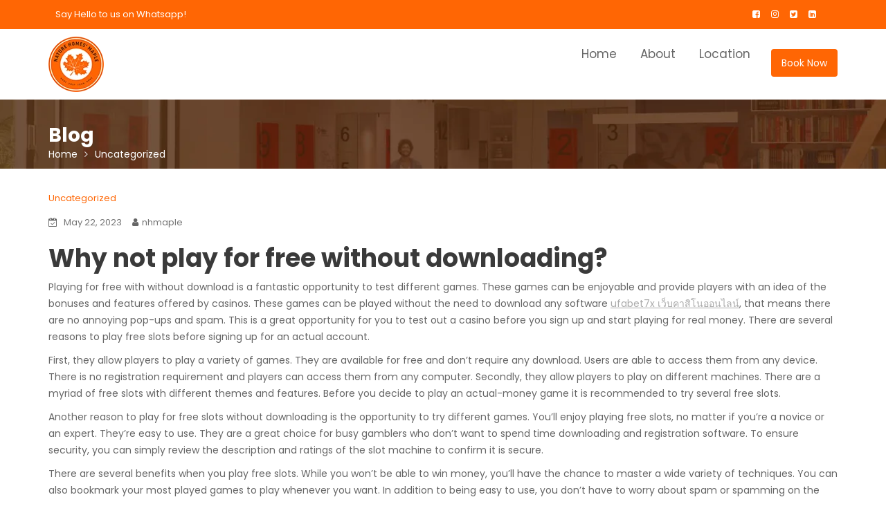

--- FILE ---
content_type: text/html; charset=UTF-8
request_url: https://naturehomesmaple.in/1664-2/
body_size: 18323
content:
<!DOCTYPE html><html lang="en-US">
        	<head>

		        <meta charset="UTF-8">
        <meta name="viewport" content="width=device-width, initial-scale=1">
        <link rel="profile" href="//gmpg.org/xfn/11">
        <meta name='robots' content='index, follow, max-image-preview:large, max-snippet:-1, max-video-preview:-1' />
	<style>img:is([sizes="auto" i], [sizes^="auto," i]) { contain-intrinsic-size: 3000px 1500px }</style>
	
	<!-- This site is optimized with the Yoast SEO plugin v19.6.1 - https://yoast.com/wordpress/plugins/seo/ -->
	<title>- Nature Homes’ Maple</title>
	<link rel="canonical" href="https://naturehomesmaple.in/1664-2/" />
	<meta property="og:locale" content="en_US" />
	<meta property="og:type" content="article" />
	<meta property="og:title" content="- Nature Homes’ Maple" />
	<meta property="og:description" content="Why not play for free without downloading? Playing for free with without download is a fantastic opportunity to test different games. These games can be enjoyable and provide players with an idea of the bonuses and features offered by casinos. These games can be played without the need to download any software ufabet7x เว็บคาสิโนออนไลน์, that [&hellip;]" />
	<meta property="og:url" content="https://naturehomesmaple.in/1664-2/" />
	<meta property="og:site_name" content="Nature Homes’ Maple" />
	<meta property="article:publisher" content="https://www.facebook.com/naturehomesmaple" />
	<meta property="article:published_time" content="2023-05-22T01:27:04+00:00" />
	<meta name="author" content="nhmaple" />
	<meta name="twitter:card" content="summary_large_image" />
	<meta name="twitter:label1" content="Written by" />
	<meta name="twitter:data1" content="nhmaple" />
	<meta name="twitter:label2" content="Est. reading time" />
	<meta name="twitter:data2" content="4 minutes" />
	<script type="application/ld+json" class="yoast-schema-graph">{"@context":"https://schema.org","@graph":[{"@type":"Article","@id":"https://naturehomesmaple.in/1664-2/#article","isPartOf":{"@id":"https://naturehomesmaple.in/1664-2/"},"author":{"name":"nhmaple","@id":"https://naturehomesmaple.in/#/schema/person/e7328fec784e60bb27ae6432d7fc1349"},"headline":"No title","datePublished":"2023-05-22T01:27:04+00:00","dateModified":"2023-05-22T01:27:04+00:00","mainEntityOfPage":{"@id":"https://naturehomesmaple.in/1664-2/"},"wordCount":721,"commentCount":0,"publisher":{"@id":"https://naturehomesmaple.in/#organization"},"inLanguage":"en-US","potentialAction":[{"@type":"CommentAction","name":"Comment","target":["https://naturehomesmaple.in/1664-2/#respond"]}]},{"@type":"WebPage","@id":"https://naturehomesmaple.in/1664-2/","url":"https://naturehomesmaple.in/1664-2/","name":"- Nature Homes’ Maple","isPartOf":{"@id":"https://naturehomesmaple.in/#website"},"datePublished":"2023-05-22T01:27:04+00:00","dateModified":"2023-05-22T01:27:04+00:00","breadcrumb":{"@id":"https://naturehomesmaple.in/1664-2/#breadcrumb"},"inLanguage":"en-US","potentialAction":[{"@type":"ReadAction","target":["https://naturehomesmaple.in/1664-2/"]}]},{"@type":"BreadcrumbList","@id":"https://naturehomesmaple.in/1664-2/#breadcrumb","itemListElement":[{"@type":"ListItem","position":1,"name":"Home","item":"https://naturehomesmaple.in/"},{"@type":"ListItem","position":2,"name":"Blog","item":"https://naturehomesmaple.in/blog/"},{"@type":"ListItem","position":3,"name":""}]},{"@type":"WebSite","@id":"https://naturehomesmaple.in/#website","url":"https://naturehomesmaple.in/","name":"Nature Homes’ Maple","description":"Premium Luxury Accommodation","publisher":{"@id":"https://naturehomesmaple.in/#organization"},"potentialAction":[{"@type":"SearchAction","target":{"@type":"EntryPoint","urlTemplate":"https://naturehomesmaple.in/?s={search_term_string}"},"query-input":"required name=search_term_string"}],"inLanguage":"en-US"},{"@type":"Organization","@id":"https://naturehomesmaple.in/#organization","name":"Nature Homes' Maple","url":"https://naturehomesmaple.in/","sameAs":["https://www.facebook.com/naturehomesmaple"],"logo":{"@type":"ImageObject","inLanguage":"en-US","@id":"https://naturehomesmaple.in/#/schema/logo/image/","url":"https://naturehomesmaple.in/wp-content/uploads/2022/07/maple-logo.png","contentUrl":"https://naturehomesmaple.in/wp-content/uploads/2022/07/maple-logo.png","width":2164,"height":2164,"caption":"Nature Homes' Maple"},"image":{"@id":"https://naturehomesmaple.in/#/schema/logo/image/"}},{"@type":"Person","@id":"https://naturehomesmaple.in/#/schema/person/e7328fec784e60bb27ae6432d7fc1349","name":"nhmaple","image":{"@type":"ImageObject","inLanguage":"en-US","@id":"https://naturehomesmaple.in/#/schema/person/image/","url":"https://secure.gravatar.com/avatar/7623048792fed3fa1bc537d8a77c67b8?s=96&d=mm&r=g","contentUrl":"https://secure.gravatar.com/avatar/7623048792fed3fa1bc537d8a77c67b8?s=96&d=mm&r=g","caption":"nhmaple"},"sameAs":["http://localhost:8888/NHMaple"],"url":"https://naturehomesmaple.in/author/nhmaple/"}]}</script>
	<!-- / Yoast SEO plugin. -->


<link rel='dns-prefetch' href='//fonts.googleapis.com' />
<link rel="alternate" type="application/rss+xml" title="Nature Homes’ Maple &raquo; Feed" href="https://naturehomesmaple.in/feed/" />
<link rel="alternate" type="application/rss+xml" title="Nature Homes’ Maple &raquo; Comments Feed" href="https://naturehomesmaple.in/comments/feed/" />
<link rel="alternate" type="application/rss+xml" title="Nature Homes’ Maple &raquo;  Comments Feed" href="https://naturehomesmaple.in/1664-2/feed/" />
<script type="text/javascript">
/* <![CDATA[ */
window._wpemojiSettings = {"baseUrl":"https:\/\/s.w.org\/images\/core\/emoji\/15.0.3\/72x72\/","ext":".png","svgUrl":"https:\/\/s.w.org\/images\/core\/emoji\/15.0.3\/svg\/","svgExt":".svg","source":{"concatemoji":"https:\/\/naturehomesmaple.in\/wp-includes\/js\/wp-emoji-release.min.js?ver=6.7.2"}};
/*! This file is auto-generated */
!function(i,n){var o,s,e;function c(e){try{var t={supportTests:e,timestamp:(new Date).valueOf()};sessionStorage.setItem(o,JSON.stringify(t))}catch(e){}}function p(e,t,n){e.clearRect(0,0,e.canvas.width,e.canvas.height),e.fillText(t,0,0);var t=new Uint32Array(e.getImageData(0,0,e.canvas.width,e.canvas.height).data),r=(e.clearRect(0,0,e.canvas.width,e.canvas.height),e.fillText(n,0,0),new Uint32Array(e.getImageData(0,0,e.canvas.width,e.canvas.height).data));return t.every(function(e,t){return e===r[t]})}function u(e,t,n){switch(t){case"flag":return n(e,"\ud83c\udff3\ufe0f\u200d\u26a7\ufe0f","\ud83c\udff3\ufe0f\u200b\u26a7\ufe0f")?!1:!n(e,"\ud83c\uddfa\ud83c\uddf3","\ud83c\uddfa\u200b\ud83c\uddf3")&&!n(e,"\ud83c\udff4\udb40\udc67\udb40\udc62\udb40\udc65\udb40\udc6e\udb40\udc67\udb40\udc7f","\ud83c\udff4\u200b\udb40\udc67\u200b\udb40\udc62\u200b\udb40\udc65\u200b\udb40\udc6e\u200b\udb40\udc67\u200b\udb40\udc7f");case"emoji":return!n(e,"\ud83d\udc26\u200d\u2b1b","\ud83d\udc26\u200b\u2b1b")}return!1}function f(e,t,n){var r="undefined"!=typeof WorkerGlobalScope&&self instanceof WorkerGlobalScope?new OffscreenCanvas(300,150):i.createElement("canvas"),a=r.getContext("2d",{willReadFrequently:!0}),o=(a.textBaseline="top",a.font="600 32px Arial",{});return e.forEach(function(e){o[e]=t(a,e,n)}),o}function t(e){var t=i.createElement("script");t.src=e,t.defer=!0,i.head.appendChild(t)}"undefined"!=typeof Promise&&(o="wpEmojiSettingsSupports",s=["flag","emoji"],n.supports={everything:!0,everythingExceptFlag:!0},e=new Promise(function(e){i.addEventListener("DOMContentLoaded",e,{once:!0})}),new Promise(function(t){var n=function(){try{var e=JSON.parse(sessionStorage.getItem(o));if("object"==typeof e&&"number"==typeof e.timestamp&&(new Date).valueOf()<e.timestamp+604800&&"object"==typeof e.supportTests)return e.supportTests}catch(e){}return null}();if(!n){if("undefined"!=typeof Worker&&"undefined"!=typeof OffscreenCanvas&&"undefined"!=typeof URL&&URL.createObjectURL&&"undefined"!=typeof Blob)try{var e="postMessage("+f.toString()+"("+[JSON.stringify(s),u.toString(),p.toString()].join(",")+"));",r=new Blob([e],{type:"text/javascript"}),a=new Worker(URL.createObjectURL(r),{name:"wpTestEmojiSupports"});return void(a.onmessage=function(e){c(n=e.data),a.terminate(),t(n)})}catch(e){}c(n=f(s,u,p))}t(n)}).then(function(e){for(var t in e)n.supports[t]=e[t],n.supports.everything=n.supports.everything&&n.supports[t],"flag"!==t&&(n.supports.everythingExceptFlag=n.supports.everythingExceptFlag&&n.supports[t]);n.supports.everythingExceptFlag=n.supports.everythingExceptFlag&&!n.supports.flag,n.DOMReady=!1,n.readyCallback=function(){n.DOMReady=!0}}).then(function(){return e}).then(function(){var e;n.supports.everything||(n.readyCallback(),(e=n.source||{}).concatemoji?t(e.concatemoji):e.wpemoji&&e.twemoji&&(t(e.twemoji),t(e.wpemoji)))}))}((window,document),window._wpemojiSettings);
/* ]]> */
</script>
<style id='wp-emoji-styles-inline-css' type='text/css'>

	img.wp-smiley, img.emoji {
		display: inline !important;
		border: none !important;
		box-shadow: none !important;
		height: 1em !important;
		width: 1em !important;
		margin: 0 0.07em !important;
		vertical-align: -0.1em !important;
		background: none !important;
		padding: 0 !important;
	}
</style>
<link rel='stylesheet' id='wp-block-library-css' href='https://naturehomesmaple.in/wp-includes/css/dist/block-library/style.min.css?ver=6.7.2' type='text/css' media='all' />
<style id='wp-block-library-theme-inline-css' type='text/css'>
.wp-block-audio :where(figcaption){color:#555;font-size:13px;text-align:center}.is-dark-theme .wp-block-audio :where(figcaption){color:#ffffffa6}.wp-block-audio{margin:0 0 1em}.wp-block-code{border:1px solid #ccc;border-radius:4px;font-family:Menlo,Consolas,monaco,monospace;padding:.8em 1em}.wp-block-embed :where(figcaption){color:#555;font-size:13px;text-align:center}.is-dark-theme .wp-block-embed :where(figcaption){color:#ffffffa6}.wp-block-embed{margin:0 0 1em}.blocks-gallery-caption{color:#555;font-size:13px;text-align:center}.is-dark-theme .blocks-gallery-caption{color:#ffffffa6}:root :where(.wp-block-image figcaption){color:#555;font-size:13px;text-align:center}.is-dark-theme :root :where(.wp-block-image figcaption){color:#ffffffa6}.wp-block-image{margin:0 0 1em}.wp-block-pullquote{border-bottom:4px solid;border-top:4px solid;color:currentColor;margin-bottom:1.75em}.wp-block-pullquote cite,.wp-block-pullquote footer,.wp-block-pullquote__citation{color:currentColor;font-size:.8125em;font-style:normal;text-transform:uppercase}.wp-block-quote{border-left:.25em solid;margin:0 0 1.75em;padding-left:1em}.wp-block-quote cite,.wp-block-quote footer{color:currentColor;font-size:.8125em;font-style:normal;position:relative}.wp-block-quote:where(.has-text-align-right){border-left:none;border-right:.25em solid;padding-left:0;padding-right:1em}.wp-block-quote:where(.has-text-align-center){border:none;padding-left:0}.wp-block-quote.is-large,.wp-block-quote.is-style-large,.wp-block-quote:where(.is-style-plain){border:none}.wp-block-search .wp-block-search__label{font-weight:700}.wp-block-search__button{border:1px solid #ccc;padding:.375em .625em}:where(.wp-block-group.has-background){padding:1.25em 2.375em}.wp-block-separator.has-css-opacity{opacity:.4}.wp-block-separator{border:none;border-bottom:2px solid;margin-left:auto;margin-right:auto}.wp-block-separator.has-alpha-channel-opacity{opacity:1}.wp-block-separator:not(.is-style-wide):not(.is-style-dots){width:100px}.wp-block-separator.has-background:not(.is-style-dots){border-bottom:none;height:1px}.wp-block-separator.has-background:not(.is-style-wide):not(.is-style-dots){height:2px}.wp-block-table{margin:0 0 1em}.wp-block-table td,.wp-block-table th{word-break:normal}.wp-block-table :where(figcaption){color:#555;font-size:13px;text-align:center}.is-dark-theme .wp-block-table :where(figcaption){color:#ffffffa6}.wp-block-video :where(figcaption){color:#555;font-size:13px;text-align:center}.is-dark-theme .wp-block-video :where(figcaption){color:#ffffffa6}.wp-block-video{margin:0 0 1em}:root :where(.wp-block-template-part.has-background){margin-bottom:0;margin-top:0;padding:1.25em 2.375em}
</style>
<style id='classic-theme-styles-inline-css' type='text/css'>
/*! This file is auto-generated */
.wp-block-button__link{color:#fff;background-color:#32373c;border-radius:9999px;box-shadow:none;text-decoration:none;padding:calc(.667em + 2px) calc(1.333em + 2px);font-size:1.125em}.wp-block-file__button{background:#32373c;color:#fff;text-decoration:none}
</style>
<style id='global-styles-inline-css' type='text/css'>
:root{--wp--preset--aspect-ratio--square: 1;--wp--preset--aspect-ratio--4-3: 4/3;--wp--preset--aspect-ratio--3-4: 3/4;--wp--preset--aspect-ratio--3-2: 3/2;--wp--preset--aspect-ratio--2-3: 2/3;--wp--preset--aspect-ratio--16-9: 16/9;--wp--preset--aspect-ratio--9-16: 9/16;--wp--preset--color--black: #000000;--wp--preset--color--cyan-bluish-gray: #abb8c3;--wp--preset--color--white: #ffffff;--wp--preset--color--pale-pink: #f78da7;--wp--preset--color--vivid-red: #cf2e2e;--wp--preset--color--luminous-vivid-orange: #ff6900;--wp--preset--color--luminous-vivid-amber: #fcb900;--wp--preset--color--light-green-cyan: #7bdcb5;--wp--preset--color--vivid-green-cyan: #00d084;--wp--preset--color--pale-cyan-blue: #8ed1fc;--wp--preset--color--vivid-cyan-blue: #0693e3;--wp--preset--color--vivid-purple: #9b51e0;--wp--preset--gradient--vivid-cyan-blue-to-vivid-purple: linear-gradient(135deg,rgba(6,147,227,1) 0%,rgb(155,81,224) 100%);--wp--preset--gradient--light-green-cyan-to-vivid-green-cyan: linear-gradient(135deg,rgb(122,220,180) 0%,rgb(0,208,130) 100%);--wp--preset--gradient--luminous-vivid-amber-to-luminous-vivid-orange: linear-gradient(135deg,rgba(252,185,0,1) 0%,rgba(255,105,0,1) 100%);--wp--preset--gradient--luminous-vivid-orange-to-vivid-red: linear-gradient(135deg,rgba(255,105,0,1) 0%,rgb(207,46,46) 100%);--wp--preset--gradient--very-light-gray-to-cyan-bluish-gray: linear-gradient(135deg,rgb(238,238,238) 0%,rgb(169,184,195) 100%);--wp--preset--gradient--cool-to-warm-spectrum: linear-gradient(135deg,rgb(74,234,220) 0%,rgb(151,120,209) 20%,rgb(207,42,186) 40%,rgb(238,44,130) 60%,rgb(251,105,98) 80%,rgb(254,248,76) 100%);--wp--preset--gradient--blush-light-purple: linear-gradient(135deg,rgb(255,206,236) 0%,rgb(152,150,240) 100%);--wp--preset--gradient--blush-bordeaux: linear-gradient(135deg,rgb(254,205,165) 0%,rgb(254,45,45) 50%,rgb(107,0,62) 100%);--wp--preset--gradient--luminous-dusk: linear-gradient(135deg,rgb(255,203,112) 0%,rgb(199,81,192) 50%,rgb(65,88,208) 100%);--wp--preset--gradient--pale-ocean: linear-gradient(135deg,rgb(255,245,203) 0%,rgb(182,227,212) 50%,rgb(51,167,181) 100%);--wp--preset--gradient--electric-grass: linear-gradient(135deg,rgb(202,248,128) 0%,rgb(113,206,126) 100%);--wp--preset--gradient--midnight: linear-gradient(135deg,rgb(2,3,129) 0%,rgb(40,116,252) 100%);--wp--preset--font-size--small: 13px;--wp--preset--font-size--medium: 20px;--wp--preset--font-size--large: 36px;--wp--preset--font-size--x-large: 42px;--wp--preset--spacing--20: 0.44rem;--wp--preset--spacing--30: 0.67rem;--wp--preset--spacing--40: 1rem;--wp--preset--spacing--50: 1.5rem;--wp--preset--spacing--60: 2.25rem;--wp--preset--spacing--70: 3.38rem;--wp--preset--spacing--80: 5.06rem;--wp--preset--shadow--natural: 6px 6px 9px rgba(0, 0, 0, 0.2);--wp--preset--shadow--deep: 12px 12px 50px rgba(0, 0, 0, 0.4);--wp--preset--shadow--sharp: 6px 6px 0px rgba(0, 0, 0, 0.2);--wp--preset--shadow--outlined: 6px 6px 0px -3px rgba(255, 255, 255, 1), 6px 6px rgba(0, 0, 0, 1);--wp--preset--shadow--crisp: 6px 6px 0px rgba(0, 0, 0, 1);}:where(.is-layout-flex){gap: 0.5em;}:where(.is-layout-grid){gap: 0.5em;}body .is-layout-flex{display: flex;}.is-layout-flex{flex-wrap: wrap;align-items: center;}.is-layout-flex > :is(*, div){margin: 0;}body .is-layout-grid{display: grid;}.is-layout-grid > :is(*, div){margin: 0;}:where(.wp-block-columns.is-layout-flex){gap: 2em;}:where(.wp-block-columns.is-layout-grid){gap: 2em;}:where(.wp-block-post-template.is-layout-flex){gap: 1.25em;}:where(.wp-block-post-template.is-layout-grid){gap: 1.25em;}.has-black-color{color: var(--wp--preset--color--black) !important;}.has-cyan-bluish-gray-color{color: var(--wp--preset--color--cyan-bluish-gray) !important;}.has-white-color{color: var(--wp--preset--color--white) !important;}.has-pale-pink-color{color: var(--wp--preset--color--pale-pink) !important;}.has-vivid-red-color{color: var(--wp--preset--color--vivid-red) !important;}.has-luminous-vivid-orange-color{color: var(--wp--preset--color--luminous-vivid-orange) !important;}.has-luminous-vivid-amber-color{color: var(--wp--preset--color--luminous-vivid-amber) !important;}.has-light-green-cyan-color{color: var(--wp--preset--color--light-green-cyan) !important;}.has-vivid-green-cyan-color{color: var(--wp--preset--color--vivid-green-cyan) !important;}.has-pale-cyan-blue-color{color: var(--wp--preset--color--pale-cyan-blue) !important;}.has-vivid-cyan-blue-color{color: var(--wp--preset--color--vivid-cyan-blue) !important;}.has-vivid-purple-color{color: var(--wp--preset--color--vivid-purple) !important;}.has-black-background-color{background-color: var(--wp--preset--color--black) !important;}.has-cyan-bluish-gray-background-color{background-color: var(--wp--preset--color--cyan-bluish-gray) !important;}.has-white-background-color{background-color: var(--wp--preset--color--white) !important;}.has-pale-pink-background-color{background-color: var(--wp--preset--color--pale-pink) !important;}.has-vivid-red-background-color{background-color: var(--wp--preset--color--vivid-red) !important;}.has-luminous-vivid-orange-background-color{background-color: var(--wp--preset--color--luminous-vivid-orange) !important;}.has-luminous-vivid-amber-background-color{background-color: var(--wp--preset--color--luminous-vivid-amber) !important;}.has-light-green-cyan-background-color{background-color: var(--wp--preset--color--light-green-cyan) !important;}.has-vivid-green-cyan-background-color{background-color: var(--wp--preset--color--vivid-green-cyan) !important;}.has-pale-cyan-blue-background-color{background-color: var(--wp--preset--color--pale-cyan-blue) !important;}.has-vivid-cyan-blue-background-color{background-color: var(--wp--preset--color--vivid-cyan-blue) !important;}.has-vivid-purple-background-color{background-color: var(--wp--preset--color--vivid-purple) !important;}.has-black-border-color{border-color: var(--wp--preset--color--black) !important;}.has-cyan-bluish-gray-border-color{border-color: var(--wp--preset--color--cyan-bluish-gray) !important;}.has-white-border-color{border-color: var(--wp--preset--color--white) !important;}.has-pale-pink-border-color{border-color: var(--wp--preset--color--pale-pink) !important;}.has-vivid-red-border-color{border-color: var(--wp--preset--color--vivid-red) !important;}.has-luminous-vivid-orange-border-color{border-color: var(--wp--preset--color--luminous-vivid-orange) !important;}.has-luminous-vivid-amber-border-color{border-color: var(--wp--preset--color--luminous-vivid-amber) !important;}.has-light-green-cyan-border-color{border-color: var(--wp--preset--color--light-green-cyan) !important;}.has-vivid-green-cyan-border-color{border-color: var(--wp--preset--color--vivid-green-cyan) !important;}.has-pale-cyan-blue-border-color{border-color: var(--wp--preset--color--pale-cyan-blue) !important;}.has-vivid-cyan-blue-border-color{border-color: var(--wp--preset--color--vivid-cyan-blue) !important;}.has-vivid-purple-border-color{border-color: var(--wp--preset--color--vivid-purple) !important;}.has-vivid-cyan-blue-to-vivid-purple-gradient-background{background: var(--wp--preset--gradient--vivid-cyan-blue-to-vivid-purple) !important;}.has-light-green-cyan-to-vivid-green-cyan-gradient-background{background: var(--wp--preset--gradient--light-green-cyan-to-vivid-green-cyan) !important;}.has-luminous-vivid-amber-to-luminous-vivid-orange-gradient-background{background: var(--wp--preset--gradient--luminous-vivid-amber-to-luminous-vivid-orange) !important;}.has-luminous-vivid-orange-to-vivid-red-gradient-background{background: var(--wp--preset--gradient--luminous-vivid-orange-to-vivid-red) !important;}.has-very-light-gray-to-cyan-bluish-gray-gradient-background{background: var(--wp--preset--gradient--very-light-gray-to-cyan-bluish-gray) !important;}.has-cool-to-warm-spectrum-gradient-background{background: var(--wp--preset--gradient--cool-to-warm-spectrum) !important;}.has-blush-light-purple-gradient-background{background: var(--wp--preset--gradient--blush-light-purple) !important;}.has-blush-bordeaux-gradient-background{background: var(--wp--preset--gradient--blush-bordeaux) !important;}.has-luminous-dusk-gradient-background{background: var(--wp--preset--gradient--luminous-dusk) !important;}.has-pale-ocean-gradient-background{background: var(--wp--preset--gradient--pale-ocean) !important;}.has-electric-grass-gradient-background{background: var(--wp--preset--gradient--electric-grass) !important;}.has-midnight-gradient-background{background: var(--wp--preset--gradient--midnight) !important;}.has-small-font-size{font-size: var(--wp--preset--font-size--small) !important;}.has-medium-font-size{font-size: var(--wp--preset--font-size--medium) !important;}.has-large-font-size{font-size: var(--wp--preset--font-size--large) !important;}.has-x-large-font-size{font-size: var(--wp--preset--font-size--x-large) !important;}
:where(.wp-block-post-template.is-layout-flex){gap: 1.25em;}:where(.wp-block-post-template.is-layout-grid){gap: 1.25em;}
:where(.wp-block-columns.is-layout-flex){gap: 2em;}:where(.wp-block-columns.is-layout-grid){gap: 2em;}
:root :where(.wp-block-pullquote){font-size: 1.5em;line-height: 1.6;}
</style>
<link rel='stylesheet' id='contact-form-7-css' href='https://naturehomesmaple.in/wp-content/plugins/contact-form-7/includes/css/styles.css?ver=5.6.3' type='text/css' media='all' />
<link rel='stylesheet' id='construction-field-googleapis-css' href='//fonts.googleapis.com/css?family=Poppins:100,100i,200,200i,300,300i,400,400i,500,500i,600,600i,700,700i,800,800i,900,900ifonts.googleapis.com/css?family=Poppins:100,100i,200,200i,300,300i,400,400i,500,500i,600,600i,700,700i,800,800i,900,900i' type='text/css' media='all' />
<link rel='stylesheet' id='bootstrap-css' href='https://naturehomesmaple.in/wp-content/themes/construction-field/assets/library/bootstrap/css/bootstrap.min.css?ver=3.3.6' type='text/css' media='all' />
<link rel='stylesheet' id='font-awesome-css' href='https://naturehomesmaple.in/wp-content/themes/construction-field/assets/library/Font-Awesome/css/font-awesome.min.css?ver=4.5.0' type='text/css' media='all' />
<link rel='stylesheet' id='slick-css' href='https://naturehomesmaple.in/wp-content/plugins/gutentor/assets/library/slick/slick.min.css?ver=1.8.1' type='text/css' media='all' />
<link rel='stylesheet' id='magnific-popup-css' href='https://naturehomesmaple.in/wp-content/plugins/gutentor/assets/library/magnific-popup/magnific-popup.min.css?ver=1.8.0' type='text/css' media='all' />
<link rel='stylesheet' id='construction-field-style-css' href='https://naturehomesmaple.in/wp-content/themes/construction-field/style.css?ver=6.7.2' type='text/css' media='all' />
<style id='construction-field-style-inline-css' type='text/css'>

              .inner-main-title {
                background-image:url('https://naturehomesmaple.in/wp-content/uploads/2022/07/Untitled-design-1.png');
                background-repeat:no-repeat;
                background-size:cover;
                background-attachment:fixed;
                background-position: center; 
                height: 100px;
            }
            .top-header{
                background-color: #ff6604;
            }
            .site-footer{
                background-color: #4e260c;
            }
            .copy-right{
                background-color: #ff6604;
            }
        .site-title,
	        .site-title a,
	        .site-description,
	        .site-description a,
            a:hover,
            a:active,
            a:focus,
            .widget li a:hover,
            .posted-on a:hover,
            .author.vcard a:hover,
            .cat-links a:hover,
            .comments-link a:hover,
            .edit-link a:hover,
            .tags-links a:hover,
            .byline a:hover,
            .widget li a:focus,
            .posted-on a:focus,
            .author.vcard a:focus,
            .cat-links a:focus,
            .comments-link a:focus,
            .edit-link a:focus,
            .tags-links a:focus,
            .byline a:focus,
            .main-navigation .acme-normal-page .current_page_item a,
            .main-navigation .acme-normal-page .current-menu-item a,
            .main-navigation .acme-normal-page .current_page_parent a,
            .main-navigation .active a,
            .main-navigation .navbar-nav >li a:hover,
            .news-notice-content .news-content a:hover,
             .main-navigation .navbar-nav >li a:focus,
            .news-notice-content .news-content a:focus,
			 .at-social .socials li a,
			 .primary-color,
			 article.post .entry-header .cat-links a,
			 #construction-field-breadcrumbs a:hover,
			 #construction-field-breadcrumbs a:focus,
			 .woocommerce .star-rating, 
            .woocommerce ul.products li.product .star-rating,
            .woocommerce p.stars a,
            .woocommerce ul.products li.product .price,
            .woocommerce ul.products li.product .price ins .amount,
            .woocommerce a.button.add_to_cart_button:hover,
            .woocommerce a.added_to_cart:hover,
            .woocommerce a.button.product_type_grouped:hover,
            .woocommerce a.button.product_type_external:hover,
            .woocommerce .cart .button:hover,
            .woocommerce .cart input.button:hover,
            .woocommerce #respond input#submit.alt:hover,
			.woocommerce a.button.alt:hover,
			.woocommerce button.button.alt:hover,
			.woocommerce input.button.alt:hover,
			.woocommerce .woocommerce-info .button:hover,
			.woocommerce .widget_shopping_cart_content .buttons a.button:hover,
			.woocommerce .widget_shopping_cart_content .buttons a.button:focus,
			.woocommerce div.product .woocommerce-tabs ul.tabs li a,
			.woocommerce-message::before,
			i.slick-arrow:hover,
			i.slick-arrow:hover,
			.single-item .focus{
                color: #ff6604;
            }
            .navbar .navbar-toggle:hover,
            .navbar .navbar-toggle:focus,
            .main-navigation .current_page_ancestor > a:before,
            .comment-form .form-submit input,
            .btn-primary,
            .wpcf7-form input.wpcf7-submit,
            .wpcf7-form input.wpcf7-submit:hover,
            .wpcf7-form input.wpcf7-submit:focus,
            .sm-up-container,
            .btn-primary.btn-reverse:before,
            #at-shortcode-bootstrap-modal .modal-header,
            .primary-bg,
            .schedule-title-wrapper .schedule-title.active a,
			.schedule-title-wrapper .schedule-title.active a i,
			.schedule-title-wrapper .schedule-title:hover a,
			.navigation.pagination .nav-links .page-numbers.current,
			.navigation.pagination .nav-links a.page-numbers:hover,
			.woocommerce .product .onsale,
			.woocommerce a.button.add_to_cart_button,
			.woocommerce a.added_to_cart,
			.woocommerce a.button.product_type_grouped,
			.woocommerce a.button.product_type_external,
			.woocommerce .single-product #respond input#submit.alt,
			.woocommerce .single-product a.button.alt,
			.woocommerce .single-product button.button.alt,
			.woocommerce .single-product input.button.alt,
			.woocommerce #respond input#submit.alt,
			.woocommerce a.button.alt,
			.woocommerce button.button.alt,
			.woocommerce input.button.alt,
			.woocommerce .widget_shopping_cart_content .buttons a.button,
			.woocommerce div.product .woocommerce-tabs ul.tabs li:hover,
			.woocommerce div.product .woocommerce-tabs ul.tabs li.active,
			.woocommerce .cart .button,
			.woocommerce .cart input.button,
			.woocommerce input.button:disabled, 
			.woocommerce input.button:disabled[disabled],
			.woocommerce input.button:disabled:hover, 
			.woocommerce input.button:disabled[disabled]:hover,
			 .woocommerce nav.woocommerce-pagination ul li a:focus, 
			 .woocommerce nav.woocommerce-pagination ul li a:hover, 
			 .woocommerce nav.woocommerce-pagination ul li span.current,
			 .woocommerce a.button.wc-forward,
			 .woocommerce .widget_price_filter .ui-slider .ui-slider-range,
			 .woocommerce .widget_price_filter .ui-slider .ui-slider-handle,
			 .navbar .cart-wrap .acme-cart-views a span,
			 .acme-gallery .read-more{
                background-color: #ff6604;
                color:#fff;
            }
            .woocommerce .cart .button, 
            .woocommerce .cart input.button,
            .woocommerce a.button.add_to_cart_button,
            .woocommerce a.added_to_cart,
            .woocommerce a.button.product_type_grouped,
            .woocommerce a.button.product_type_external,
            .woocommerce .cart .button,
            .woocommerce .cart input.button
            .woocommerce .single-product #respond input#submit.alt,
			.woocommerce .single-product a.button.alt,
			.woocommerce .single-product button.button.alt,
			.woocommerce .single-product input.button.alt,
			.woocommerce #respond input#submit.alt,
			.woocommerce a.button.alt,
			.woocommerce button.button.alt,
			.woocommerce input.button.alt,
			.woocommerce .widget_shopping_cart_content .buttons a.button,
			.woocommerce div.product .woocommerce-tabs ul.tabs:before{
                border: 1px solid #ff6604;
            }
            .blog article.sticky{
                border-bottom: 2px solid #ff6604;
            }
</style>
<link rel='stylesheet' id='construction-field-block-front-styles-css' href='https://naturehomesmaple.in/wp-content/themes/construction-field/acmethemes/gutenberg/gutenberg-front.css?ver=1.0' type='text/css' media='all' />
<link rel='stylesheet' id='wp-components-css' href='https://naturehomesmaple.in/wp-includes/css/dist/components/style.min.css?ver=6.7.2' type='text/css' media='all' />
<link rel='stylesheet' id='wp-preferences-css' href='https://naturehomesmaple.in/wp-includes/css/dist/preferences/style.min.css?ver=6.7.2' type='text/css' media='all' />
<link rel='stylesheet' id='wp-block-editor-css' href='https://naturehomesmaple.in/wp-includes/css/dist/block-editor/style.min.css?ver=6.7.2' type='text/css' media='all' />
<link rel='stylesheet' id='wp-reusable-blocks-css' href='https://naturehomesmaple.in/wp-includes/css/dist/reusable-blocks/style.min.css?ver=6.7.2' type='text/css' media='all' />
<link rel='stylesheet' id='wp-patterns-css' href='https://naturehomesmaple.in/wp-includes/css/dist/patterns/style.min.css?ver=6.7.2' type='text/css' media='all' />
<link rel='stylesheet' id='wp-editor-css' href='https://naturehomesmaple.in/wp-includes/css/dist/editor/style.min.css?ver=6.7.2' type='text/css' media='all' />
<link rel='stylesheet' id='gutentor-css' href='https://naturehomesmaple.in/wp-content/plugins/gutentor/dist/blocks.style.build.css?ver=3.2.4' type='text/css' media='all' />
<script type="text/javascript" src="https://naturehomesmaple.in/wp-includes/js/jquery/jquery.min.js?ver=3.7.1" id="jquery-core-js"></script>
<script type="text/javascript" src="https://naturehomesmaple.in/wp-includes/js/jquery/jquery-migrate.min.js?ver=3.4.1" id="jquery-migrate-js"></script>
<!--[if lt IE 9]>
<script type="text/javascript" src="https://naturehomesmaple.in/wp-content/themes/construction-field/assets/library/html5shiv/html5shiv.min.js?ver=3.7.3" id="html5-js"></script>
<![endif]-->
<!--[if lt IE 9]>
<script type="text/javascript" src="https://naturehomesmaple.in/wp-content/themes/construction-field/assets/library/respond/respond.min.js?ver=1.1.2" id="respond-js"></script>
<![endif]-->
<link rel="https://api.w.org/" href="https://naturehomesmaple.in/wp-json/" /><link rel="alternate" title="JSON" type="application/json" href="https://naturehomesmaple.in/wp-json/wp/v2/posts/1664" /><link rel="EditURI" type="application/rsd+xml" title="RSD" href="https://naturehomesmaple.in/xmlrpc.php?rsd" />
<meta name="generator" content="WordPress 6.7.2" />
<link rel='shortlink' href='https://naturehomesmaple.in/?p=1664' />
<link rel="alternate" title="oEmbed (JSON)" type="application/json+oembed" href="https://naturehomesmaple.in/wp-json/oembed/1.0/embed?url=https%3A%2F%2Fnaturehomesmaple.in%2F1664-2%2F" />
<link rel="alternate" title="oEmbed (XML)" type="text/xml+oembed" href="https://naturehomesmaple.in/wp-json/oembed/1.0/embed?url=https%3A%2F%2Fnaturehomesmaple.in%2F1664-2%2F&#038;format=xml" />
<link rel="pingback" href="https://naturehomesmaple.in/xmlrpc.php"><link rel="icon" href="https://naturehomesmaple.in/wp-content/uploads/2022/07/cropped-maple-logo-32x32.png" sizes="32x32" />
<link rel="icon" href="https://naturehomesmaple.in/wp-content/uploads/2022/07/cropped-maple-logo-192x192.png" sizes="192x192" />
<link rel="apple-touch-icon" href="https://naturehomesmaple.in/wp-content/uploads/2022/07/cropped-maple-logo-180x180.png" />
<meta name="msapplication-TileImage" content="https://naturehomesmaple.in/wp-content/uploads/2022/07/cropped-maple-logo-270x270.png" />
<!-- Gutentor Dynamic CSS -->
<style type="text/css" id='gutentor-dynamic-css'>
#section-9fdb50e5-8420-45fa-ba2c-a5895aa23d32 .gutentor-section-title .gutentor-title{color:#111111}#gutentor-google-map-9fdb50e5{height:150px}@media only screen and (min-width:768px){#gutentor-google-map-9fdb50e5{height:200px}}@media only screen and (min-width:992px){#gutentor-google-map-9fdb50e5{height:250px}}.gutentor-google-map-5114cf7e,.section-5114cf7e-b49e-4008-a3c3-ef32347fcadd{height:150px}@media only screen and (min-width:768px){.gutentor-google-map-5114cf7e,.section-5114cf7e-b49e-4008-a3c3-ef32347fcadd{height:200px}}@media only screen and (min-width:992px){.gutentor-google-map-5114cf7e,.section-5114cf7e-b49e-4008-a3c3-ef32347fcadd{height:250px}}#section-0084a4c3-9175-4bdc-858e-26b77681a29d .gutentor-section-title .gutentor-title{color:#111111}#section-0084a4c3-9175-4bdc-858e-26b77681a29d .gutentor-single-item-button{color:#fff;background-color:rgba(39,92,246,1);padding:10px 15px 10px 15px;border-top-left-radius:3px;border-top-right-radius:3px;border-bottom-right-radius:3px;border-bottom-left-radius:3px;font-size:14px;text-transform:normal}#section-0084a4c3-9175-4bdc-858e-26b77681a29d .gutentor-single-item-button:hover{background-color:rgba(25,73,212,1)}@media only screen and (min-width:768px){#section-0084a4c3-9175-4bdc-858e-26b77681a29d .gutentor-single-item-button{padding:10px 15px 10px 15px;font-size:14px}}@media only screen and (min-width:992px){#section-0084a4c3-9175-4bdc-858e-26b77681a29d .gutentor-single-item-button{padding:10px 15px 10px 15px;font-size:14px}}#section-a58e62fa-fee1-4e56-a082-de38f2e45634 .gutentor-section-title .gutentor-title{color:#111111}#section-31ea2041-3a1a-4d20-94be-2681b40b961c .gutentor-section-title .gutentor-title{color:#111111}
</style>
	</head>
<body class="post-template-default single single-post postid-1664 single-format-standard wp-custom-logo gutentor-active acme-animate no-sidebar below">

        <div class="site" id="page">
                <a class="skip-link screen-reader-text" href="#content">Skip to content</a>
                    <div class="top-header">
                <div class="container">
                    <div class="row">
                        <div class="col-sm-6 text-left">
                            <div class='at-first-level-nav at-display-inline-block text-right'><ul id="menu-top-menu" class="menu"><li id="menu-item-1127" class="menu-item menu-item-type-custom menu-item-object-custom menu-item-1127"><a href="https://wa.me/919828804114?text=Hello!%20">Say Hello to us on Whatsapp!</a></li>
</ul></div>                        </div>
                        <div class="col-sm-6 text-right">
                            <ul class="socials at-display-inline-block"><li><a href="https://www.facebook.com/naturehomesgroup/" target="_blank"><i class="fa fa-facebook-square"></i></a></li><li><a href="https://www.instagram.com/naturehomesgroup/" target="_blank"><i class="fa fa-instagram"></i></a></li><li><a href="https://twitter.com/naturehomesgrp" target="_blank"><i class="fa fa-twitter-square"></i></a></li><li><a href="https://www.linkedin.com/company/naturehomesgroup/" target="_blank"><i class="fa fa-linkedin-square"></i></a></li></ul>                        </div>
                    </div>
                </div>
            </div>
                    <div class="navbar at-navbar  construction-field-sticky" id="navbar" role="navigation">
            <div class="container">
                <div class="navbar-header">
                                            <button type="button" class="navbar-toggle" data-toggle="collapse" data-target=".navbar-collapse"><i class="fa fa-bars"></i></button>
                        <a href="https://naturehomesmaple.in/" class="custom-logo-link" rel="home"><img width="80" height="80" src="https://naturehomesmaple.in/wp-content/uploads/2022/07/maple-logo-small8080.png" class="custom-logo" alt="Nature Homes’ Maple" decoding="async" /></a>                </div>
                <div class="at-beside-navbar-header">
	                        <div class="search-woo desktop-only">
			                    <a class="featured-button btn btn-primary hidden-xs hidden-sm hidden-xs" href="#" data-toggle="modal" data-target="#at-shortcode-bootstrap-modal">Book Now</a>
					        </div>
		<div class="main-navigation navbar-collapse collapse">
			<ul id="primary-menu" class="nav navbar-nav  acme-normal-page"><li id="menu-item-1003" class="menu-item menu-item-type-post_type menu-item-object-page menu-item-home menu-item-1003"><a href="https://naturehomesmaple.in/">Home</a></li>
<li id="menu-item-1152" class="menu-item menu-item-type-post_type menu-item-object-page menu-item-1152"><a href="https://naturehomesmaple.in/about/">About</a></li>
<li id="menu-item-1170" class="menu-item menu-item-type-post_type menu-item-object-page menu-item-1170"><a href="https://naturehomesmaple.in/location/">Location</a></li>
</ul>		</div><!--/.nav-collapse -->
		                </div>
                <!--.at-beside-navbar-header-->
            </div>
                    </div>
        <div class="wrapper inner-main-title">
    	<div class="container">
		<header class="entry-header init-animate">
			<h2 class="entry-title">Blog</h2><div class='breadcrumbs init-animate'><div id='construction-field-breadcrumbs'><div role="navigation" aria-label="Breadcrumbs" class="breadcrumb-trail breadcrumbs" itemprop="breadcrumb"><ul class="trail-items" itemscope itemtype="http://schema.org/BreadcrumbList"><meta name="numberOfItems" content="2" /><meta name="itemListOrder" content="Ascending" /><li itemprop="itemListElement" itemscope itemtype="http://schema.org/ListItem" class="trail-item trail-begin"><a href="https://naturehomesmaple.in/" rel="home" itemprop="item"><span itemprop="name">Home</span></a><meta itemprop="position" content="1" /></li><li itemprop="itemListElement" itemscope itemtype="http://schema.org/ListItem" class="trail-item trail-end"><a href="https://naturehomesmaple.in/category/uncategorized/" itemprop="item"><span itemprop="name">Uncategorized</span></a><meta itemprop="position" content="2" /></li></ul></div></div></div>		</header><!-- .entry-header -->
	</div>
</div>
<div id="content" class="site-content container clearfix">
		<div id="primary" class="content-area">
		<main id="main" class="site-main" role="main">
		<article id="post-1664" class="init-animate post-1664 post type-post status-publish format-standard hentry category-uncategorized">
    <div class="content-wrapper">
		        <div class="entry-content no-image">
			                <header class="entry-header no-image">
                    <div class="entry-meta">
						<span class="cat-links"><a href="https://naturehomesmaple.in/category/uncategorized/" rel="category tag">Uncategorized</a></span>                    </div><!-- .entry-meta -->
                </header><!-- .entry-header -->
			            <div class="entry-header-title">
				            </div>
            <footer class="entry-footer">
				<i class="fa fa-calendar-check-o" aria-hidden="true"></i> <span class="posted-on"><a href="https://naturehomesmaple.in/1664-2/" rel="bookmark"><time class="entry-date published updated" datetime="2023-05-22T06:57:04+05:30">May 22, 2023</time></a></span><span class="author vcard"><i class="fa fa-user"></i><a class="url fn n" href="https://naturehomesmaple.in/author/nhmaple/">nhmaple</a></span>            </footer><!-- .entry-footer -->
			<h1>Why not play for free without downloading?<br />
</h1>
<p>Playing for free with without download is a fantastic opportunity to test different games. These games can be enjoyable and provide players with an idea of the bonuses and features offered by casinos. These games can be played without the need to download any software <a href="https://ufabet7x.top/">ufabet7x เว็บคาสิโนออนไลน์</a>, that means there are no annoying pop-ups and spam. This is a great opportunity for you to test out a casino before you sign up and start playing for real money. There are several reasons to play free slots before signing up for an actual account.
</p>
<p>First, they allow players to play a variety of games. They are available for free and don&#8217;t require any download. Users are able to access them from any device. There is no registration requirement and players can access them from any computer. Secondly, they allow players to play on different machines. There are a myriad of free slots with different themes and features. Before you decide to play an actual-money game it is recommended to try several free slots.
</p>
<p>Another reason to play for free slots without downloading is the opportunity to try different games. You&#8217;ll enjoy playing free slots, no matter if you&#8217;re a novice or an expert. They&#8217;re easy to use. They are a great choice for busy gamblers who don’t want to spend time downloading and registration software. To ensure security, you can simply review the description and ratings of the slot machine to confirm it is secure.
</p>
<p>There are several benefits when you play free slots. While you won&#8217;t be able to win money, you&#8217;ll have the chance to master a wide variety of techniques. You can also bookmark your most played games to play whenever you want. In addition to being easy to use, you don&#8217;t have to worry about spam or spamming on the internet. You can play your favorite games and improve your skills with free slots.
</p>
<p>You can play free slots online without downloading any software. This is a great way for you to try out new features at a casino. For starters, there&#8217;s no learning curve to contend with. For those who are experienced can try out the games with minimal hassle. Without downloading you can play games that are the most fun and profitable for you. You&#8217;ll also be able to try out games that are not available in mobile casinos.
</p>
<p>The best method to play for free slots without downloading software is to sign up with a casino that has an authorization. This will ensure that you&#8217;re betting responsibly. You can also be certain that casinos aren&#8217;t taking their money or harming the reputation of other online casinos. This gives you a better chance of winning big. If you&#8217;re new to the industry, you can try out free slots no download to see if they are the right choice for you.
</p>
<p>The most enjoyable free slots that require no download are those with stunning graphics and user-friendly interfaces. You can get used to the design of these games before moving onto the real thing. You can then try different strategies to make big wins. This will help you know the rules and increase your <a href="https://jak1bet.top/">jak1bet สล็อต</a> chances of winning. You can also test your skills by trying new slot games without risk.
</p>
<p>While you can play free slots no download on a mobile phone There are some differences between the kinds of games. Certain games are designed for mobile phones, while others are designed for desktop computers. You can choose between these two choices by weighing the advantages and features of each. One way to make a decision is to try free slot machines on your mobile device. You can find hundreds of casinos online that provide no-download versions of their games.
</p>
<p>No download free slots have numerous advantages. You don&#8217;t have to register or create a nickname. These games can be played without having to download any software. You can also play for real cash without limits. When a combination is found to be matching then the bonus features will be activated. The best free slots that do not require download will work on all platforms and be available on your mobile device. So, they are an ideal choice for those who want to play slots without downloading.</p>
        </div><!-- .entry-content -->
    </div>
</article><!-- #post-## -->            <div class="clearfix"></div>
			
	<nav class="navigation post-navigation" aria-label="Posts">
		<h2 class="screen-reader-text">Post navigation</h2>
		<div class="nav-links"><div class="nav-previous"><a href="https://naturehomesmaple.in/the-best-casino-games/" rel="prev">The Best Casino Games</a></div><div class="nav-next"><a href="https://naturehomesmaple.in/no-deposit-casino-games-what-they-can-do-to-help-you/" rel="next">No Deposit Casino Games What they can do to help you</a></div></div>
	</nav><div id="comments" class="comments-area">
		<div id="respond" class="comment-respond">
		<h3 id="reply-title" class="comment-reply-title"><span></span> Leave a Comment <small><a rel="nofollow" id="cancel-comment-reply-link" href="/1664-2/#respond" style="display:none;">Cancel reply</a></small></h3><form action="https://naturehomesmaple.in/wp-comments-post.php" method="post" id="commentform" class="comment-form"><p class="comment-form-comment"><label for="comment"></label> <textarea id="comment" name="comment" placeholder="Comment" cols="45" rows="8" aria-required="true"></textarea></p><p class="comment-form-author"><label for="author"></label><input id="author" name="author" type="text" placeholder="Name" value="" size="30" aria-required="true"/></p>
<p class="comment-form-email"><label for="email"></label> <input id="email" name="email" type="email" value="" placeholder="Email" size="30" aria-required="true" /></p>
<p class="comment-form-url"><label for="url"></label> <input id="url" name="url" placeholder="Website URL" type="url" value="" size="30" /></p>
<p class="comment-form-cookies-consent"><input id="wp-comment-cookies-consent" name="wp-comment-cookies-consent" type="checkbox" value="yes" /> <label for="wp-comment-cookies-consent">Save my name, email, and website in this browser for the next time I comment.</label></p>
<p class="form-submit"><input name="submit" type="submit" id="submit" class="submit" value="Add Comment" /> <input type='hidden' name='comment_post_ID' value='1664' id='comment_post_ID' />
<input type='hidden' name='comment_parent' id='comment_parent' value='0' />
</p></form>	</div><!-- #respond -->
	</div><!-- #comments -->		</main><!-- #main -->
	</div><!-- #primary -->
	</div><!-- #content -->
        <div class="clearfix"></div>
        <footer class="site-footer" style=" ">
                            <div class="footer-columns at-fixed-width">
                    <div class="container">
                        <div class="row">
			                                                <div class="footer-sidebar col-sm-4 init-animate zoomIn">
					                <aside id="text-1" class="widget widget_text"><h3 class="widget-title"><span>Nature Homes’ Maple</span></h3>			<div class="textwidget"><p>A co living space designed thoughtfully for those who are looking home away from home. We bring fully-furnished comfortable home stay with a community of like-minded people. We aim at providing a hassle-free living experience driven by high class, tech enabled, services for our residents.</p>
</div>
		</aside><aside id="construction_field_social-3" class="widget widget_construction_field_social">            <section id="construction_field_social-3" class="at-widgets at-social">
                <div class="container">
	                                    <div class="row">
                        <div class="col-sm-12 init-animate zoomIn">
                            <ul class="socials at-display-inline-block"><li><a href="https://www.facebook.com/naturehomesgroup/" target="_blank"><i class="fa fa-facebook-square"></i></a></li><li><a href="https://www.instagram.com/naturehomesgroup/" target="_blank"><i class="fa fa-instagram"></i></a></li><li><a href="https://twitter.com/naturehomesgrp" target="_blank"><i class="fa fa-twitter-square"></i></a></li><li><a href="https://www.linkedin.com/company/naturehomesgroup/" target="_blank"><i class="fa fa-linkedin-square"></i></a></li></ul>                        </div>
                    </div>
                </div>
            </section>
            </aside>                                </div>
			                                                <div class="footer-sidebar col-sm-4 init-animate zoomIn">
					                <aside id="block-57" class="widget widget_block">
<h3 class="has-text-align-left wp-block-heading">We are just a call away!</h3>
</aside><aside id="block-62" class="widget widget_block">
<div style="height:26px" aria-hidden="true" class="wp-block-spacer"></div>
</aside><aside id="block-58" class="widget widget_block widget_text">
<p class="has-text-align-left">Click on the button below so our team can get in touch with you ASAP</p>
</aside><aside id="block-63" class="widget widget_block">
<div style="height:15px" aria-hidden="true" class="wp-block-spacer"></div>
</aside><aside id="block-60" class="widget widget_block">
<hr class="wp-block-separator has-alpha-channel-opacity is-style-wide"/>
</aside><aside id="block-77" class="widget widget_block">
<div class="wp-block-group"><div class="wp-block-group__inner-container is-layout-flow wp-block-group-is-layout-flow">
<div class="wp-block-buttons is-layout-flex wp-block-buttons-is-layout-flex">
<div class="wp-block-button is-style-outline is-style-outline--1"><a class="wp-block-button__link" href="https://wa.me/919828804114?text=Hello!%20" target="_blank" rel="noreferrer noopener">Whatsapp</a></div>



<div class="wp-block-button is-style-outline is-style-outline--2"><a class="wp-block-button__link" href="tel:+919828804114" target="_blank" rel="noreferrer noopener">Call Us</a></div>
</div>
</div></div>
</aside>                                </div>
			                                                <div class="footer-sidebar col-sm-4 init-animate zoomIn">
					                <aside id="block-56" class="widget widget_block">
<h3 class="has-text-align-left wp-block-heading">Locate Us On G-Maps</h3>
</aside><aside id="block-55" class="widget widget_block"><p><iframe src="https://www.google.com/maps/embed?pb=!1m18!1m12!1m3!1d3560.435128889657!2d75.8660177!3d26.826109199999998!2m3!1f0!2f0!3f0!3m2!1i1024!2i768!4f13.1!3m3!1m2!1s0x396dc9dc226c0991%3A0x27683ebce20c1c61!2sNature%20Homes%E2%80%99%20Maple!5e0!3m2!1sen!2sin!4v1659283074201!5m2!1sen!2sin" width="400" height="230" style="border:0;" allowfullscreen="" loading="lazy" referrerpolicy="no-referrer-when-downgrade"></iframe></p></aside>                                </div>
			                                        </div>
                    </div><!-- bottom-->
                </div>
                <div class="clearfix"></div>
                            <div class="copy-right">
                <div class='container'>
                    <div class="row">
                        <div class="col-sm-6 init-animate">
                            <div class="footer-copyright text-left">
	                                                                <p class="at-display-inline-block">
			                            © Nature Homes' Maple 2022                                    </p>
	                            <!-- <div class="site-info at-display-inline-block">Construction Field by <a href="http://www.acmethemes.com/" rel="designer">Acme Themes</a></div><!-- .site-info -->                            </div> 
                        </div>
                        <div class="col-sm-6 init-animate">
                            <div class='at-first-level-nav text-right'><ul id="menu-footer-menu" class="menu"><li id="menu-item-999" class="menu-item menu-item-type-custom menu-item-object-custom menu-item-999"><a href="#">Privacy Policy</a></li>
<li id="menu-item-352" class="menu-item menu-item-type-custom menu-item-object-custom menu-item-352"><a href="#">Terms &#038; Conditions</a></li>
<li id="menu-item-1177" class="menu-item menu-item-type-post_type menu-item-object-page menu-item-1177"><a href="https://naturehomesmaple.in/about/">About</a></li>
<li id="menu-item-1000" class="menu-item menu-item-type-post_type menu-item-object-page menu-item-1000"><a href="https://naturehomesmaple.in/services/">Services</a></li>
</ul></div>                        </div>
                    </div>
                </div>
                <a href="#page" class="sm-up-container"><i class="fa fa-angle-up sm-up"></i></a>
            </div>
        </footer>
            <!-- Modal -->
        <div id="at-shortcode-bootstrap-modal" class="modal fade" role="dialog">
            <div class="modal-dialog">
                <!-- Modal content-->
                <div class="modal-content">
                    <div class="modal-header">
                        <button type="button" class="close" data-dismiss="modal">&times;</button>
					                                <h4 class="modal-title">Book Your Room Now</h4>
						                        </div>
				    <div class='modal-body'><aside id="text-2" class="widget widget_text">			<div class="textwidget"><div role="form" class="wpcf7" id="wpcf7-f846-o1" lang="en-US" dir="ltr">
<div class="screen-reader-response"><p role="status" aria-live="polite" aria-atomic="true"></p> <ul></ul></div>
<form action="/1664-2/#wpcf7-f846-o1" method="post" class="wpcf7-form init" novalidate="novalidate" data-status="init">
<div style="display: none;">
<input type="hidden" name="_wpcf7" value="846" />
<input type="hidden" name="_wpcf7_version" value="5.6.3" />
<input type="hidden" name="_wpcf7_locale" value="en_US" />
<input type="hidden" name="_wpcf7_unit_tag" value="wpcf7-f846-o1" />
<input type="hidden" name="_wpcf7_container_post" value="0" />
<input type="hidden" name="_wpcf7_posted_data_hash" value="" />
</div>
<p><label> Your Name (required)<br />
    <span class="wpcf7-form-control-wrap" data-name="your-name"><input type="text" name="your-name" value="" size="40" class="wpcf7-form-control wpcf7-text wpcf7-validates-as-required" aria-required="true" aria-invalid="false" /></span> </label></p>
<p><label> Mobile Number (required)<br />
<span class="wpcf7-form-control-wrap" data-name="tel-931"><input type="tel" name="tel-931" value="" size="40" class="wpcf7-form-control wpcf7-text wpcf7-tel wpcf7-validates-as-required wpcf7-validates-as-tel" aria-required="true" aria-invalid="false" /></span> </label></p>
<p><label> Your Email (required)<br />
    <span class="wpcf7-form-control-wrap" data-name="your-email"><input type="email" name="your-email" value="" size="40" class="wpcf7-form-control wpcf7-text wpcf7-email wpcf7-validates-as-required wpcf7-validates-as-email" aria-required="true" aria-invalid="false" /></span> </label></p>
<p><label> Select Date<br />
<span class="wpcf7-form-control-wrap" data-name="date-586"><input type="date" name="date-586" value="" class="wpcf7-form-control wpcf7-date wpcf7-validates-as-date" aria-invalid="false" /></span></label></p>
<p><label> Your Message<br />
    <span class="wpcf7-form-control-wrap" data-name="your-message"><textarea name="your-message" cols="40" rows="10" class="wpcf7-form-control wpcf7-textarea" aria-invalid="false"></textarea></span> </label></p>
<p><input type="submit" value="Submit" class="wpcf7-form-control has-spinner wpcf7-submit" /></p>
<div class="wpcf7-response-output" aria-hidden="true"></div></form></div>
</div>
		</aside></div>                </div><!--.modal-content-->
            </div>
        </div><!--#at-shortcode-bootstrap-modal-->

        </div><!-- #page -->
    <link rel='stylesheet' id='fontawesome-css' href='https://naturehomesmaple.in/wp-content/plugins/gutentor/assets/library/font-awesome-4.7.0/css/font-awesome.min.css?ver=4' type='text/css' media='all' />
<link rel='stylesheet' id='wpness-grid-css' href='https://naturehomesmaple.in/wp-content/plugins/gutentor/assets/library/wpness-grid/wpness-grid.css?ver=1.0.0' type='text/css' media='all' />
<link rel='stylesheet' id='animate-css' href='https://naturehomesmaple.in/wp-content/plugins/gutentor/assets/library/animatecss/animate.min.css?ver=3.7.2' type='text/css' media='all' />
<style id='block-style-variation-styles-inline-css' type='text/css'>
:root :where(.wp-block-button.is-style-outline--1 .wp-block-button__link){background: transparent none;border-color: currentColor;border-width: 2px;border-style: solid;color: currentColor;padding-top: 0.667em;padding-right: 1.33em;padding-bottom: 0.667em;padding-left: 1.33em;}
:root :where(.wp-block-button.is-style-outline--2 .wp-block-button__link){background: transparent none;border-color: currentColor;border-width: 2px;border-style: solid;color: currentColor;padding-top: 0.667em;padding-right: 1.33em;padding-bottom: 0.667em;padding-left: 1.33em;}
</style>
<script type="text/javascript" src="https://naturehomesmaple.in/wp-content/plugins/contact-form-7/includes/swv/js/index.js?ver=5.6.3" id="swv-js"></script>
<script type="text/javascript" id="contact-form-7-js-extra">
/* <![CDATA[ */
var wpcf7 = {"api":{"root":"https:\/\/naturehomesmaple.in\/wp-json\/","namespace":"contact-form-7\/v1"},"cached":"1"};
/* ]]> */
</script>
<script type="text/javascript" src="https://naturehomesmaple.in/wp-content/plugins/contact-form-7/includes/js/index.js?ver=5.6.3" id="contact-form-7-js"></script>
<script type="text/javascript" src="https://naturehomesmaple.in/wp-content/plugins/gutentor/assets/library/slick/slick.min.js?ver=1.8.1" id="slick-js"></script>
<script type="text/javascript" src="https://naturehomesmaple.in/wp-content/themes/construction-field/acmethemes/core/js/skip-link-focus-fix.js?ver=20130115" id="construction-field-skip-link-focus-fix-js"></script>
<script type="text/javascript" src="https://naturehomesmaple.in/wp-content/themes/construction-field/assets/library/bootstrap/js/bootstrap.min.js?ver=3.3.6" id="bootstrap-js"></script>
<script type="text/javascript" src="https://naturehomesmaple.in/wp-content/plugins/gutentor/assets/library/wow/wow.min.js?ver=1.2.1" id="wow-js"></script>
<script type="text/javascript" src="https://naturehomesmaple.in/wp-content/plugins/gutentor/assets/library/magnific-popup/jquery.magnific-popup.min.js?ver=1.1.0" id="magnific-popup-js"></script>
<script type="text/javascript" src="https://naturehomesmaple.in/wp-includes/js/imagesloaded.min.js?ver=5.0.0" id="imagesloaded-js"></script>
<script type="text/javascript" src="https://naturehomesmaple.in/wp-includes/js/masonry.min.js?ver=4.2.2" id="masonry-js"></script>
<script type="text/javascript" id="construction-field-custom-js-extra">
/* <![CDATA[ */
var construction_field_ajax = {"ajaxurl":"https:\/\/naturehomesmaple.in\/wp-admin\/admin-ajax.php"};
/* ]]> */
</script>
<script type="text/javascript" src="https://naturehomesmaple.in/wp-content/themes/construction-field/assets/js/construction-field-custom.js?ver=1.0.5" id="construction-field-custom-js"></script>
<script type="text/javascript" src="https://naturehomesmaple.in/wp-includes/js/comment-reply.min.js?ver=6.7.2" id="comment-reply-js" async="async" data-wp-strategy="async"></script>
<script type="text/javascript" id="gutentor-block-js-extra">
/* <![CDATA[ */
var gutentorLS = {"fontAwesomeVersion":"4","restNonce":"15799adacd","restUrl":"https:\/\/naturehomesmaple.in\/wp-json\/"};
/* ]]> */
</script>
<script type="text/javascript" src="https://naturehomesmaple.in/wp-content/plugins/gutentor/assets/js/gutentor.js?ver=3.2.4" id="gutentor-block-js"></script>
<script type="text/javascript" src="https://naturehomesmaple.in/wp-content/plugins/gutentor/assets/js/google-map-loader.js?ver=1.0.0" id="gutentor-google-maps-js"></script>
<script type="text/javascript" src="https://maps.googleapis.com/maps/api/js?key=AIzaSyAq-PUmXMM3M2aQnwUslzap0TXaGyZlqZE&amp;libraries=places&amp;callback=initMapScript&amp;ver=1.0.0" id="google-maps-js"></script>
</body>
</html>
<!-- Dynamic page generated in 0.092 seconds. -->
<!-- Cached page generated by WP-Super-Cache on 2025-11-16 15:49:15 -->

<!-- super cache -->